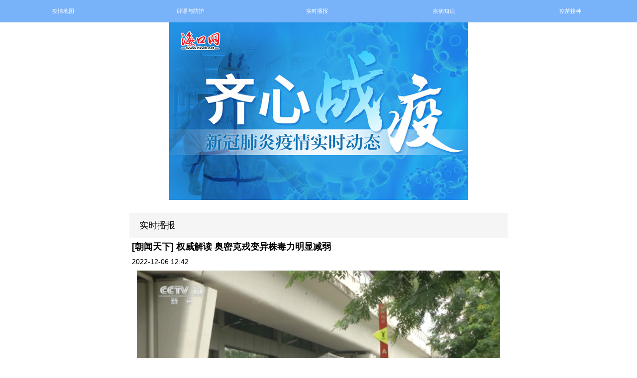

--- FILE ---
content_type: text/html; charset=utf-8
request_url: http://www.hkwb.net/content/2022-12/06/content_4155753.html
body_size: 3491
content:
<!DOCTYPE html>
<!-- saved from url=(0042)http://www.hkwb.net/zhuanti/node_31168.htm -->
<html><head><meta http-equiv="Content-Type" content="text/html; charset=UTF-8">

<meta http-equiv="X-UA-Compatible" content="IE=Edge,chrome=1">
<meta http-equiv="Access-Control-Allow-Origin" content="*">
<meta name="viewport" content="width=device-width, initial-scale=1, maximum-scale=1,user-scalable=no">
<title>[朝闻天下] 权威解读 奥密克戎变异株毒力明显减弱_海口网</title>
<meta name="keywords" content="新型肺炎疫情实时动态_海口网"> 
<meta name="description" content="新型肺炎疫情实时动态_海口网">
<link rel="shortcut icon" href="http://css.hkwb.net/images/favicon.ico">
<link href="http://www.hkwb.net/templateRes/202002/03/20804/list/layui.css" rel="stylesheet" type="text/css">
<link rel="stylesheet" href="http://www.hkwb.net/templateRes/202002/03/20804/list/swiper.min.css">
<link href="http://www.hkwb.net/templateRes/202002/03/20802/index/global.css" rel="stylesheet" type="text/css">
<script src="http://www.hkwb.net/templateRes/202002/03/20804/list/jquery.js"></script>
<script src="http://www.hkwb.net/templateRes/202002/03/20804/list/count.js"></script>
<script src="http://www.hkwb.net/templateRes/202002/03/20804/list/layui.js"></script>
    <script src="https://p.wts.xinwen.cn/dot-wts/spm.js"></script>
<script>
      if (window.spm) {
        // 初始化配置
        spm.config({
         siteId:"zm5141-001", // 此处填写该网站对应的网站标识（即SPM a段） 例如'zmXXXX-001'
          additionalInfo: {
        <MM:BeginLock type="ENP" orig="%3C!--webbot%20bot=%22AdvTitleList%22%20nodeid=%22%22%20type=%22%22%20spanmode=%220%22%20isshowcode=%221%22%20dayspan=%220%22%20attr=%22%22%20comstring=%22%20%20%20targetID:#enpquot#&lt;Id&gt;IdPh&lt;/Id&gt;#enpquot#,%20//%20此处填写稿件ID%22%20TAG=%22BODY%22%20PREVIEW=%22-%22%20id=%22__enpspecial_d3c37d629d004df88755bb4e69c6896f%22%20filter=%22%22%20startspan%20--%3E%3C!--webbot%20bot=%22AdvTitleList%22%20endspan%20i-checksum=%220%22%20--%3E">-<MM:EndLock>

            organization:"zm5141", // 此处填写机构ID
            // 上报进入事件
            category: 'event',
            action: 'comeIn'
          }
        });
      }
      window.onbeforeunload = function () {
        // 上报离开事件
        spm.push({ category: 'event', action: 'leave' });
      };
     </script>

<script type="text/javascript" src="http://www.hkwb.net/amucsite/stat/jquery.min.js"></script>
<script type="text/javascript" src="http://www.hkwb.net/amucsite/stat/WebClick.js"></script>
<script type="text/javascript" src="http://www.hkwb.net/amucsite/stat/WebShare.js"></script>
<style type="text/css">
.zqdy{display:none;}
.nav ul li{ float:left; font-size:0.7rem; width:19.9%; text-align:center; height:45px; line-height:45px; font-family:"黑体";}
.nav ul li a{ color:#fff; font-weight:;}
</style>
<link id="layuicss-layer" rel="stylesheet" href="http://www.hkwb.net/templateRes/202002/03/20804/list/layer.css" media="all"></head>
<body>


 <!--<script type="text/javascript">
 //平台、设备和操作系统
 var system ={
  win : false,
  mac : false,
  xll : false
 };
 //检测平台
 var p = navigator.platform;
 system.win = p.indexOf("Win") == 0;
 system.mac = p.indexOf("Mac") == 0;
 system.x11 = (p == "X11") || (p.indexOf("Linux") == 0);
 //跳转语句，如果是手机访问就自动跳转到wap页面
 if(system.win||system.mac||system.xll){
  
 }else{
 window.location.href="http://m.hkwb.net/content/2022-12/06/content_4155753.htm";
 }
 </script>-->

<style type="text/css">
.zqdy{display:none;}
.newsContent_Detailed p { margin-bottom:10px;}
.newsContent_Detailed img {
    max-width: 100%;
    height: auto;
}
</style>
<!--微信抓取摘要位置-->
<div class="zqdy">
  点击查看
</div>
<!--微信抓取摘要位置-->


<!--导航-->
<div class="layui-container">
  <div class="layui-row">
    <div class="layui-col-md8 layui-col-xs12 layui-col-sm12 layui-col-md-offset2">
        <div class="nav">
            <ul>
                <li><a href="http://www.hkwb.net/node_32247.html" target="_self">疫情地图</a></li>
                <li><a href="http://www.hkwb.net/node_32249.html">辟谣与防护</a></li>
                <li><a href="http://www.hkwb.net/node_32250.html">实时播报</a></li>
                <li><a href="http://www.hkwb.net/node_32251.html">疾病知识</a></li>
                <li><a href="http://www.hkwb.net/node_32917.html">疫苗接种</a></li>
            </ul>
        </div>
    </div>
  </div>
</div>        
<!--导航-->

<header>
  <div class="layui-container" style="padding:0px; margin-top:45px;">
    <div class="layui-row">
      <div class="layui-col-md8 layui-col-md-offset2 layui-col-xs12">  

<p style="text-align: center"><img src="http://img.hkwb.net/2020-02/03/dd532dc1-0718-44c7-9451-e5c28b1cec1c.jpg" style="max-width: 100%;"/></p><p style="text-align: center"><br/></p>



      </div>
    </div>
  </div> 
</header>

<!--辟谣与防护-->

<div class="layui-container">
  <div class="layui-row">
    <div class="layui-col-md8 layui-col-xs12 layui-col-sm12 layui-col-md-offset2">
        <div class="coum1">
            <div class="ttitle">
              <h1>
实时播报
&nbsp;&nbsp;&nbsp;&nbsp;&nbsp;&nbsp;&nbsp;&nbsp;&nbsp;&nbsp;&nbsp;&nbsp;&nbsp;&nbsp;&nbsp;&nbsp;&nbsp;&nbsp;&nbsp;&nbsp;&nbsp;&nbsp;&nbsp;&nbsp;<!--<a href="http://www.hkwb.net/node_32261.html" target="_blank" style="font-size:12px;">◆病例迁徙途径查询</a>-->
</h1></div>
              <div class="cont2" style="padding:5px;">
            
<div class="dtitle"><h1>[朝闻天下] 权威解读 奥密克戎变异株毒力明显减弱</h1></div><div class="destim"><span>2022-12-06 12:42</span><span></span></div><div class="content"><!--enpcontent--><p style="margin-bottom: 15px; text-align: center; text-indent: 0em;"><a href="https://app.cctv.com/special/m/livevod/index.html?guid=f63904ba4aa5432ab5f11b1d2227626d&vtype=2&vsetId=C10598" target="_self"><img src="http://img.hkwb.net/2022-12/06/fafce566-a10b-48bd-9939-5311e6e701e8.png" title="" alt="image.png" style=""/></a></p><p style="margin-bottom: 15px; text-indent: 0em; text-align: center;">点击图片观看视频</p><!--/enpcontent--><!--enpproperty <articleid>4155753</articleid><date>2022-12-06 12:42:09:419</date><author></author><title>[朝闻天下] 权威解读 奥密克戎变异株毒力明显减弱</title><keyword>图片,观看,视频,点击</keyword><subtitle></subtitle><introtitle></introtitle><siteid>2</siteid><nodeid>32250</nodeid><nodename>实时播报</nodename><nodesearchname>实时播报</nodesearchname><picurl></picurl><url>http://www.hkwb.net/content/2022-12/06/content_4155753.html</url><urlpad>http://m.hkwb.net/content/2022-12/06/content_4155753.htm</urlpad><sourcename>央视影音</sourcename><abstract>点击查看</abstract><channel>1</channel>/enpproperty--></div><div class="wx_abstract" style="display:none;">点击查看</div>
<div style=" height:10px; clear:both;"></div>



<div style="height:10px; clear:both;"></div>
  <div style=" text-align:right; font-size:12px; margin-top:15px; clear:both;">
    
[来源： 央视影音]　[作者：]　[编辑：罗薇薇]

  </div>
            </div>
        </div>
    </div>
  </div>
</div>        
<!--辟谣与防护-->

<div style="height:20px; clear:both;"></div>

<div class="bottom">
  <div class="col-xs-12">
    <div style="height:20px;"></div>
    <p class="text-center">海口网出品&nbsp;&nbsp;&nbsp;&nbsp;</p>
    <p class="text-center"> www.hkwb.net AllRights Reserved</p>
    <p class="text-center">海口网版权所有 未经书面许可不得复制或转载</p>
  </div>
</div>
<script src="http://www.hkwb.net/templateRes/202002/03/20804/list/swiper.min.js"></script>
<script>
var mySwioer = new Swiper('.swiper-container',{
	autoplay: 3000,
	pagination: '.swiper-pagination',
	paginationClickable: true
});
</script>


<!--微信自定义分享链接1-->
<script src="http://www.hkwb.net/templateRes/202002/03/20804/list/jweixin-1.2.0.js"></script>
<script src="http://www.hkwb.net/templateRes/202002/03/20804/list/wx.js"></script>
<!--微信自定义分享链接-->
<script type="text/javascript">
$('.content img').removeAttr("style","");
$('.content img').removeAttr("width","");
$('.content img').removeAttr("height","");
</script>


</body>
<!--翔宇点击量统计-->

<input  type="hidden" id="DocIDforCount" name="DocIDforCount" value="4155753">

<!--翔宇-->
</html>

--- FILE ---
content_type: text/html;charset=UTF-8
request_url: https://dot.wts.xinwen.cn/logserver/eg.js
body_size: -481
content:
window.goldlog=(window.goldlog||{});goldlog.Etag="82637dkVf/ABAQODiaSn3AiK";goldlog.stag=1;

--- FILE ---
content_type: text/css
request_url: http://www.hkwb.net/templateRes/202002/03/20802/index/global.css
body_size: 1794
content:
@charset "utf-8";
.layui-timeline-content p img{
	display:inline-block;
	/*max-width:100%;*/
	max-width:515px;
	height:auto; 
}
.img-responsive{
	display:inline-block;
	height:auto;
	max-width:100%;
}
.article{
	font-family:'宋体';
	font-size:20px;
	padding:8px 0px;
}
.layui-timeline-title{
	font-size:16px !important;
}
.layui-timeline-axis{
	left:-19px;
	width:50px;
}
.layui-timeline-content{
	padding-left:35px;
}
.con-title{
	font-family:Verdana, Geneva, sans-serif;
	font-size:18px;
}
.con-content{
	margin:10px 0px;
}
.left{
	float:left;
}
.right{
	float:right;
}
.con li{
	margin-bottom:20px;
}
.layui-tab-title li{
	min-width:60px;
	padding:0 17px;
}

.reply{
	margin-top:10px;
}
.reply-con{
	text-indent:20px;
}
.hkw{
	height:50px;
}
.hkw:after{
	content:'';
	clear:both;
}
.hkw li{
	float:left;
}
.hkw_logo{
	width:75%;
}
.hkw_zan{
	width:25%;
	line-height:22px;
}
.hkw_t{
	font:bold 20px/25px '宋体';
	height:25px;
	position:relative;
	top:2px;
}
.area img {
	width: 20px;
	height: 20px;
	position: absolute;
	bottom: 0px;
	margin-left: -10px;
	left: 50%;
	z-index:99999;
}
#abstract{
	text-indent:2em;
	font:18px/25px '宋体';
}
.bottom{
	width:100%;
	height:130px;
	background:#78b2f9;
	color:#fff;
	font-weight:bold;
}
.text-center{
	text-align:center;
	line-height:30px;
}

.zqdy{display:none;}

.chinamapLegend2 {
    position: absolute;
    width: 72px;
    height: 106px;
    bottom:480px;
    right:0px;
    background: url(http://wst.hainan.gov.cn/yqfk/static/indexs/static/images/mapright.png) no-repeat center center;
    background-size: 72px 106px;
}

.nav{ background:#78b2f9; height:45px; width:100%; position:fixed; z-index:100; top:0; right:0; }
.nav ul{}
.nav ul li{ float:left; font-size:0.7rem; width:19.9%; text-align:center; height:45px; line-height:45px; font-family:"黑体";}
.nav ul li a{ color:#fff; font-weight:;}
/*.nav ul li a:hover{ border-bottom: 1px solid #00F;}*/


.coum1{ margin-top:10px;}
.ttitle{ height:50px; line-height:50px; background:#f5f5f5; border-bottom:1px solid #dadada;}
.ttitle h1{font-size:18px; padding-left:20px;}
.cont1{ padding:10px;}

.ttitle span{ float:right; font-size:14px; margin-right:10px;}

.cont2{ padding:20px 2%}









.s_moreread dl {
	overflow: hidden;
	color:#999;
	font-size:14px;
	margin-bottom:10px;
	border-bottom:1px dashed #ddd;


}
.s_moreread dt {
	float: right;
	margin-right:5px;
}
.s_moreread dd h3 {
	font-size:14px;
	color: #000;
	text-align: left;
	overflow: hidden;
	/*white-space: nowrap;*/
	text-overflow: ellipsis;
	line-height:20px;
	max-height:60px;
}
.s_moreread dd {
	overflow: hidden;
/*	white-space: nowrap;*/
	text-overflow: ellipsis;
	text-align: left;
	font-size: 14px;
	margin-top:15px;
}
.s_moreread dd:nth-of-type(2) {
	text-align: left;
/*	padding-bottom: 6px;*/
	color:#666666;
}
.s_moreread dd:nth-of-type(3) {
	color:#666666;
}
.s_moreread dd span {height:20px; line-height:20px; font-size:12px;}
.s_moreread div a:nth-last-of-type(1) {
	margin: 0;
}
.s_moreread dd.dest{  overflow:hidden; line-height:25px; }

/*.comment{
    margin-top: 5px;
    width:100%;
    height:400px;
    overflow-y: scroll;
    overflow-x: hidden;
}*/




<!--内容页样式-->
.lists{ padding:10px 2%;}

.content{ margin:10px; font-size:16px; line-height:30px;}
.content img{ width:100%;}

.dtitle h1{ font-size:18px; font-weight:bold; margin-bottom:10px;}







<!--新版翔宇列表页页码样式-->
.pages{ font-size: 13px; padding:0; text-align: center;margin: 20px  auto; width:660px; margin-top:40px; margin-bottom:20px;}
.pages li{float: left;margin-right: 6px; margin-top:20px; margin-bottom:20px;}
.page-previous a{background-color:#fff;border:1px solid #e4e4e4;border-radius:5px; padding:5px;}
.page-next a{background-color: #fff;border: 1px solid #e4e4e4;border-radius: 2px; padding: 4px 4px;}
.page a{background-color: #f5f5f5;border: 1px solid #d7d7d7;border-radius: 2px;color: #333;cursor: pointer;padding: 4px 4px;text-decoration: none;}
.page a:hover,.page-active a{background-color: #78b2f9;border: 1px solid #78b2f9; color: #FFFFFF;}

.content_l3{ border-bottom: 1px solid #E3E3E3; border-left: 1px solid #E3E3E3;  border-right: 1px solid #E3E3E3;float: left; width:875px; height:1500px;}
#news_list{ margin: 10px; _margin: 5px; padding: 0px; }
.list_2_l22 {padding-bottom: 0px; padding-left: 0px; width: 92%; padding-right: 0px; margin-left: auto; font-size: 14px; margin-right: auto; padding-top:30px}



--- FILE ---
content_type: application/x-javascript
request_url: http://www.hkwb.net/amucsite/common.js?_=1769315675849
body_size: 102
content:
var xyUrl="http://183.255.46.225:8088/app_if/";
var SSO_url="http://59.108.92.239:9081/SSOv2/";




--- FILE ---
content_type: application/x-javascript
request_url: http://www.hkwb.net/templateRes/202002/03/20804/list/count.js
body_size: 905
content:
// JavaScript Document
var caution=false
function setCookie(name,value,expires,path,domain,secure) 
{
 var curCookie=name+"="+escape(value) +
 ((expires)?";expires="+expires.toGMTString() : "") +
 ((path)?"; path=" + path : "") +
 ((domain)? "; domain=" + domain : "") +
 ((secure)?";secure" : "")
 if(!caution||(name + "=" + escape(value)).length <= 4000)
 {
 document.cookie = curCookie
 }
 else if(confirm("Cookie exceeds 4KB and will be cut!"))
 {
 document.cookie = curCookie
 }
}
function getCookie(name) 
{
 var prefix = name + "="
 var cookieStartIndex = document.cookie.indexOf(prefix)
 if (cookieStartIndex == -1)
 {
 return null
 }    
 var cookieEndIndex=document.cookie.indexOf(";",cookieStartIndex+prefix.length)
 if(cookieEndIndex == -1)
 {
 cookieEndIndex = document.cookie.length
 }
 return unescape(document.cookie.substring(cookieStartIndex+prefix.length,cookieEndIndex))
}
function deleteCookie(name, path, domain) 
{
 if(getCookie(name)) 
 {
 document.cookie = name + "=" + 
 ((path) ? "; path=" + path : "") +
 ((domain) ? "; domain=" + domain : "") +
 "; expires=Thu, 01-Jan-70 00:00:01 GMT"
 }
}
function fixDate(date) 
{
 var base=new Date(0)
 var skew=base.getTime()
 if(skew>0)
 {
 date.setTime(date.getTime()-skew)
 }    
}
var now=new Date()
fixDate(now)
now.setTime(now.getTime()+365 * 24 * 60 * 60 * 1000)
var visits = getCookie("counter")
if(!visits)
{
 visits=1;
}  
else
{
 visits=parseInt(visits)+1;
}  
setCookie("counter", visits, now)

	  $.ajax({
		type:'post',
		url:'http://hkw.hkwb.net/gongjiao.php/Live/index1',/*浏览量改这里index*/
		dataType:"json",
		data:{'visits':visits},
		success: function(res){
			if(res.status == 1){
				$('#num').empty();
				$('#num').html(res.info);
			}
		},
		error: function(){
			console.log('出错了~');
		}
	  });

--- FILE ---
content_type: application/x-javascript
request_url: http://www.hkwb.net/templateRes/202002/03/20804/list/wx.js
body_size: 1162
content:
$(function(){
var data;
data = getData();
data.title = $('title').text() + '';//修改分享出去的标题
console.log(data.title);

wx.config({
	debug: false, // 开启调试模式,调用的所有api的返回值会在客户端alert出来，若要查看传入的参数，可以在pc端打开，参数信息会通过log打出，仅在pc端时才会打印。
	appId: data.appId, // 必填，公众号的唯一标识
	timestamp:data.timestamp, // 必填，生成签名的时间戳
	nonceStr: data.nonceStr, // 必填，生成签名的随机串
	signature: data.signature,// 必填，签名，见附录1
	jsApiList: [
		'checkJsApi',
		'onMenuShareTimeline',
		'onMenuShareAppMessage',
		'onMenuShareQQ',
		'onMenuShareWeibo'
	] // 必填，需要使用的JS接口列表，所有JS接口列表见附录2
});
wx.ready(function () {
	wx.checkJsApi({
		jsApiList: [
			'getNetworkType',
			'previewImage',
			'onMenuShareTimeline',
			'onMenuShareAppMessage',
			'onMenuShareQQ',
			'onMenuShareWeibo'
		]// 需要检测的JS接口列表，所有JS接口列表见附录2,
	});
	var wxData = {
		"title": data.title, // 分享标题
		"desc": $('.zqdy').text(), // 分享摘要
	   "link": window.location.href, // 分享链接
	   "imgUrl": 'http://www.hkwb.net/news/extra/18510.files/hkwlogo.jpg'// 分享图标,
	};
	var weixin = function (title,link,imgurl,desc){
		wx.ready(function () {
			wx.onMenuShareTimeline({
				title: title,
				link: link,
				imgUrl: imgurl
			});
			wx.onMenuShareAppMessage({
				title: title,
				desc: desc,
				link: link,
				imgUrl: imgurl
			});
			wx.onMenuShareQQ({
				title: title,
				desc: desc,
				link: link,
				imgUrl: imgurl
			});
			wx.onMenuShareWeibo({
				title: title,
				desc: desc,
				link: link,
				imgUrl: imgurl
			});
			//obj.sound();
		});
	};
	weixin(wxData.title,wxData.link,wxData.imgUrl,wxData.desc);
});
});

function getData(){
	var url = window.location.href;
	var url = encodeURIComponent(url);
	$.ajax({
		async:false,
		type:'post',
		url:"http://author.hkwb.net/index.php/Admin/ShowArticle/curls",
		data:{"url" : url},
		dataType:"json",
		success: function(res){
			data  = res;
		},
		error: function(){
			console.log('出错了~');
		}
	});

    return data;
}